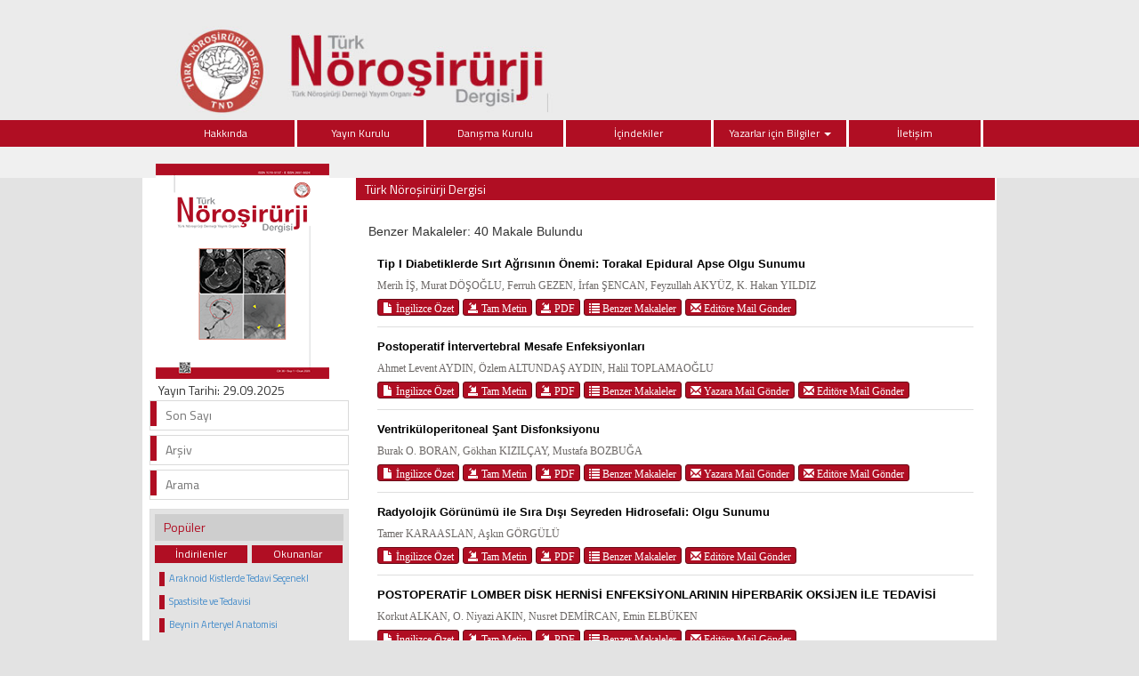

--- FILE ---
content_type: text/html
request_url: https://norosirurji.dergisi.org/similar.php?&id=690
body_size: 8326
content:
<html xmlns="http://www.w3.org/1999/xhtml">
<head>
<meta charset="utf-8">
<meta http-equiv="X-UA-Compatible" content="IE=edge">
<title>Türk Nöroşirürji Dergisi</title>
	
	<link href='https://fonts.googleapis.com/css?family=Titillium+Web:400,600' rel='stylesheet' type='text/css'>
	<link href='http://fonts.googleapis.com/css?family=Coda' rel='stylesheet' type='text/css'>
	<link href='https://fonts.googleapis.com/css?family=Source+Sans+Pro:400,600' rel='stylesheet' type='text/css'>

	<link rel="stylesheet" href="https://norosirurji.dergisi.org/style/bootstrap/css/bootstrap.css">
	<link rel="stylesheet" type="text/css" href="https://norosirurji.dergisi.org/style/css/main.css?v1.1"/>
	<link rel="stylesheet" type="text/css" href="https://norosirurji.dergisi.org/style/owl-carousel/owl.carousel.css"/>
	<link rel="stylesheet" type="text/css" href="https://norosirurji.dergisi.org/style/owl-carousel/owl.theme.edit.css"/>	
	<link rel="stylesheet" type="text/css" href="https://norosirurji.dergisi.org/style/fancybox/source/jquery.fancybox.css"/>
	<link rel="stylesheet" href="//code.jquery.com/ui/1.11.4/themes/smoothness/jquery-ui.css">
	
	<script type="text/javascript" src="https://norosirurji.dergisi.org/style/js/jquery-2.1.4.min.js"></script>
		<script src="//code.jquery.com/ui/1.11.4/jquery-ui.js"></script>

	<script type="text/javascript" src="https://norosirurji.dergisi.org/style/fancybox/source/jquery.fancybox.pack.js"></script>
	<script type="text/javascript" src="https://norosirurji.dergisi.org/style/bootstrap/js/bootstrap.min.js"></script>
	<script type="text/javascript" src="https://norosirurji.dergisi.org/style/owl-carousel/owl.carousel.js"></script>
	<script type="text/javascript" src="https://norosirurji.dergisi.org/style/js/jquery.highlight.js"></script>
	<script type="text/javascript" src="https://norosirurji.dergisi.org/style/js/main.js"></script>

	
</head>	
<body>
<div id="site_header">
	<div class="container" style="height:135px; overflow: visible;">
		<a href="https://norosirurji.dergisi.org/" style="height:130px;  overflow: visible; display:block;">
			<img  src="https://norosirurji.dergisi.org/style/images/header.jpg" class="img-responsive" />
		</a>
	</div>


	<div style="width:100%; display:block; float:left; height:35px; background:#f0f0f0; top: 30px;  position: relative;">

	</div>
	<div id="site_buttons" class="">
	    <div class="container">
				<nav>
			          <ul class="nav nav-justified">
			         <!-- <li><a class="li_last" href="https://norosirurji.dergisi.org/content.php?id=130">Son Sayı</a></li>   -->
			         	<!--<li><a href="index.php">Ana Sayfa</a></li>-->
			          	<li style="" ><a target="_self"  href="static.php?id=1">Hakkında </a> </li><li style="" ><a target="_self"  href="static.php?id=2">Yayın Kurulu </a> </li><li style="" ><a target="_self"  href="static.php?id=3">Danışma Kurulu </a> </li><li style="" ><a target="_self"  href="content.php?id=">İçindekiler </a> </li><li style="" class=" dropdown"><a target="_self" class="dropdown-toggle" data-toggle="dropdown" href="javascript:void(0);">Yazarlar için Bilgiler <span class="caret"></span></a> <ul class="dropdown-menu" role="menu"><li class="li_dropdown"><a target="_self" href="static.php?id=9">Dergi Hakkında</a><li class="li_dropdown"><a target="_self" href="static.php?id=10">Amaç ve Kapsam</a><li class="li_dropdown"><a target="_self" href="static.php?id=11">Genel Bilgiler</a><li class="li_dropdown"><a target="_self" href="static.php?id=12">Açık Erişim Politikası</a><li class="li_dropdown"><a target="_self" href="static.php?id=13">Etik Politikası</a><li class="li_dropdown"><a target="_self" href="static.php?id=14">Telif Hakkı Politikası</a><li class="li_dropdown"><a target="_self" href="static.php?id=15">Makale Gönderme ve Geri Çekme</a><li class="li_dropdown"><a target="_self" href="static.php?id=16">Makale Değerlendirme Süreci</a><li class="li_dropdown"><a target="_self" href="static.php?id=17">Makalenin Hazırlanması</a><li class="li_dropdown"><a target="_self" href="static.php?id=18">Yazarlar İçin Son Kontrol Listesi</a></ul></li><li style="" ><a target="_self"  href="mailto:editor@norosirurji.dergisi.org">İletişim </a> </li>			             
			          </ul>
			    </nav>


	    </div>
    </div>




</div>

<div id="body_alani">







<div id="main_area">
<div class="container">
<div class="row">
<div class="col-md-3">

					
<div id="site_kapak_alani">
	<a href="https://norosirurji.dergisi.org/content.php?id=">
		<img style="width:195px; height:242px; left:7px; top:7px;   position:absolute" src="https://norosirurji.dergisi.org/uploads/cover_images/default.png" />
	</a>
	<p style="position: absolute; top: 238px; left: 10px;">Yayın Tarihi: 29.09.2025</p>
</div>




<div id="sol_menu">
	<a href="https://norosirurji.dergisi.org/content.php?id=130">
		<div></div><span>Son Sayı</span>
	</a>
	<!--a href="https://norosirurji.dergisi.org/submit/aheadofprint.php"><div></div><span>Erken Çevrim İçi Makaleler</span></a-->
	<a href="https://norosirurji.dergisi.org/archive.php">
		<div></div><span>Arşiv</span>
	</a>
	<a href="https://norosirurji.dergisi.org/search.php">
		<div></div><span>Arama</span>
	</a>
	<!--a href="https://norosirurji.dergisi.org/submit"><div></div><span>Online Manuscript Submission</span></a>
			<a href="https://norosirurji.dergisi.org/submit"><div></div><span>Online Manuscript Review</span></a-->
</div>

<div id="sol_menu_most_popular">
	<span>Popüler</span>
	<div style="width:100%; float:left; display:block; height:20px;  ">
		<a href="javascript:void(0)" onClick="sol_menu_degistir('1')" id="sol_menu_most_popular_sol">İndirilenler</a>
		<a href="javascript:void(0)" onClick="sol_menu_degistir('2')" id="sol_menu_most_popular_sag">Okunanlar</a>
	</div>
	<div class="sol_menu_most_popular_icerik" id="sol_menu_most_popular_id">
		<div style="width:100%; float:left;"><span></span><div class="icerik"><a href="abstract.php?id=860">Araknoid Kistlerde Tedavi Seçenekl</a></div></div><div style="width:100%; float:left;"><span></span><div class="icerik"><a href="abstract.php?id=852">Spastisite ve Tedavisi</a></div></div><div style="width:100%; float:left;"><span></span><div class="icerik"><a href="abstract.php?id=798">Beynin Arteryel Anatomisi</a></div></div><div style="width:100%; float:left;"><span></span><div class="icerik"><a href="abstract.php?id=870">İdiopatik Skolyoz</a></div></div><div style="width:100%; float:left;"><span></span><div class="icerik"><a href="abstract.php?id=1095">Hipokampus: Yapısı ve Fonksiyonlar</a></div></div>	</div>
	<div class="sol_menu_most_read_icerik" id="sol_menu_most_read_id" style="display:none">
		<div style="width:100%; float:left;"><span></span><div class="icerik"><a href="abstract.php?id=852">Spastisite ve Tedavisi</a></div></div><div style="width:100%; float:left;"><span></span><div class="icerik"><a href="abstract.php?id=39">Omurilik Yaralanması Olan Hastalar</a></div></div><div style="width:100%; float:left;"><span></span><div class="icerik"><a href="abstract.php?id=846">Çocuk İstismarı</a></div></div><div style="width:100%; float:left;"><span></span><div class="icerik"><a href="abstract.php?id=798">Beynin Arteryel Anatomisi</a></div></div><div style="width:100%; float:left;"><span></span><div class="icerik"><a href="abstract.php?id=1229">Posterior Fossanın Cerrahi Anatomi</a></div></div>	</div>
</div>










</div>
		        <div class="col-md-9">
		        
		        
		        
		        
			
						<div id="icerik-alani">
								<div style="background:#b00e23; height:25px; width:100%;color:white; line-height:25px; padding-left:10px; ">
											Türk Nöroşirürji Dergisi								</div>
								
								<div style=" width:96%; margin-right:2%;  margin-left:2%;  margin-top:20px; font-family:Myriad Pro; font-size:14px;">
									
												<div class="bant_30">
									        		<div style="display:block;  height:30px; line-height:30px; float:left; ">Benzer Makaleler: 40 Makale Bulundu</div> 
									        	</div>		
									        	
									        		<div style="width:100%; padding:10px; line-height:24px;  ">
										        		
										        								
									        								
									        								<a href="abstract.php?lang=en&id=14" class="article_title">
									        									Tip I Diabetiklerde Sırt Ağrısının Önemi: Torakal Epidural Apse Olgu Sunumu														        			</a>
									        								<span class="article_authors">
									        										Merih İŞ, Murat DÖŞOĞLU, Ferruh GEZEN, İrfan ŞENCAN, Feyzullah AKYÜZ, K. Hakan YILDIZ									        								</span>
														        			
														        			<span style="width:100%; display:block; margin-bottom:10px; border-bottom:1px solid #dedede; padding-bottom:10px; ">
														        			
														        				
														        				<!--a class="btn btn-xs btn-success" href="abstract.php?lang=tr&id=14">
														        					<span class="glyphicon glyphicon-file" aria-hidden="true"></span> Özet														        				</a-->
														        				<a class="btn btn-xs btn-success" href="abstract.php?lang=en&id=14">
														        					<span class="glyphicon glyphicon-file" aria-hidden="true"></span> İngilizce Özet														        				</a>
														        				<a class="btn btn-xs btn-success" href="text.php?&id=14">
														        						<span class="glyphicon glyphicon-import" aria-hidden="true"></span> Tam Metin	
														        				</a>
														        				
														        																		        				<a class="btn btn-xs btn-success" href="pdf.php?&id=14">
														        					<span class="glyphicon glyphicon-import" aria-hidden="true"></span> PDF													        				</a>
														        																		        				
														        				
														        				<a class="btn btn-xs btn-success" href="similar.php?&id=14">
														        					<span class="glyphicon glyphicon-list" aria-hidden="true"></span> Benzer Makaleler														        				</a>
														        			
														        																		        				
														        			
														        			
														        				<a class="btn btn-xs btn-success" href="mailto:editor@norosirurji.dergisi.org">
														        					<span class="glyphicon glyphicon-envelope" aria-hidden="true"></span> Editöre Mail Gönder														        				</a>
														        				
														        				
														        			</span>
										        								
									        								
									        								<a href="abstract.php?lang=en&id=19" class="article_title">
									        									Postoperatif İntervertebral Mesafe Enfeksiyonları														        			</a>
									        								<span class="article_authors">
									        										Ahmet Levent AYDIN, Özlem ALTUNDAŞ AYDIN, Halil TOPLAMAOĞLU									        								</span>
														        			
														        			<span style="width:100%; display:block; margin-bottom:10px; border-bottom:1px solid #dedede; padding-bottom:10px; ">
														        			
														        				
														        				<!--a class="btn btn-xs btn-success" href="abstract.php?lang=tr&id=19">
														        					<span class="glyphicon glyphicon-file" aria-hidden="true"></span> Özet														        				</a-->
														        				<a class="btn btn-xs btn-success" href="abstract.php?lang=en&id=19">
														        					<span class="glyphicon glyphicon-file" aria-hidden="true"></span> İngilizce Özet														        				</a>
														        				<a class="btn btn-xs btn-success" href="text.php?&id=19">
														        						<span class="glyphicon glyphicon-import" aria-hidden="true"></span> Tam Metin	
														        				</a>
														        				
														        																		        				<a class="btn btn-xs btn-success" href="pdf.php?&id=19">
														        					<span class="glyphicon glyphicon-import" aria-hidden="true"></span> PDF													        				</a>
														        																		        				
														        				
														        				<a class="btn btn-xs btn-success" href="similar.php?&id=19">
														        					<span class="glyphicon glyphicon-list" aria-hidden="true"></span> Benzer Makaleler														        				</a>
														        			
														        																		        				<a class="btn btn-xs btn-success" href="mailto:ahmetleventa@hotmail.com">
														        					<span class="glyphicon glyphicon-envelope" aria-hidden="true"></span> Yazara Mail Gönder														        				</a>
														        																		        				
														        			
														        			
														        				<a class="btn btn-xs btn-success" href="mailto:editor@norosirurji.dergisi.org">
														        					<span class="glyphicon glyphicon-envelope" aria-hidden="true"></span> Editöre Mail Gönder														        				</a>
														        				
														        				
														        			</span>
										        								
									        								
									        								<a href="abstract.php?lang=en&id=78" class="article_title">
									        									Ventriküloperitoneal Şant Disfonksiyonu														        			</a>
									        								<span class="article_authors">
									        										Burak O. BORAN, Gökhan KIZILÇAY, Mustafa BOZBUĞA									        								</span>
														        			
														        			<span style="width:100%; display:block; margin-bottom:10px; border-bottom:1px solid #dedede; padding-bottom:10px; ">
														        			
														        				
														        				<!--a class="btn btn-xs btn-success" href="abstract.php?lang=tr&id=78">
														        					<span class="glyphicon glyphicon-file" aria-hidden="true"></span> Özet														        				</a-->
														        				<a class="btn btn-xs btn-success" href="abstract.php?lang=en&id=78">
														        					<span class="glyphicon glyphicon-file" aria-hidden="true"></span> İngilizce Özet														        				</a>
														        				<a class="btn btn-xs btn-success" href="text.php?&id=78">
														        						<span class="glyphicon glyphicon-import" aria-hidden="true"></span> Tam Metin	
														        				</a>
														        				
														        																		        				<a class="btn btn-xs btn-success" href="pdf.php?&id=78">
														        					<span class="glyphicon glyphicon-import" aria-hidden="true"></span> PDF													        				</a>
														        																		        				
														        				
														        				<a class="btn btn-xs btn-success" href="similar.php?&id=78">
														        					<span class="glyphicon glyphicon-list" aria-hidden="true"></span> Benzer Makaleler														        				</a>
														        			
														        																		        				<a class="btn btn-xs btn-success" href="mailto:burakoboran@hotmail.com">
														        					<span class="glyphicon glyphicon-envelope" aria-hidden="true"></span> Yazara Mail Gönder														        				</a>
														        																		        				
														        			
														        			
														        				<a class="btn btn-xs btn-success" href="mailto:editor@norosirurji.dergisi.org">
														        					<span class="glyphicon glyphicon-envelope" aria-hidden="true"></span> Editöre Mail Gönder														        				</a>
														        				
														        				
														        			</span>
										        								
									        								
									        								<a href="abstract.php?lang=en&id=85" class="article_title">
									        									Radyolojik Görünümü ile Sıra Dışı Seyreden Hidrosefali: Olgu Sunumu														        			</a>
									        								<span class="article_authors">
									        										Tamer KARAASLAN, Aşkın GÖRGÜLÜ									        								</span>
														        			
														        			<span style="width:100%; display:block; margin-bottom:10px; border-bottom:1px solid #dedede; padding-bottom:10px; ">
														        			
														        				
														        				<!--a class="btn btn-xs btn-success" href="abstract.php?lang=tr&id=85">
														        					<span class="glyphicon glyphicon-file" aria-hidden="true"></span> Özet														        				</a-->
														        				<a class="btn btn-xs btn-success" href="abstract.php?lang=en&id=85">
														        					<span class="glyphicon glyphicon-file" aria-hidden="true"></span> İngilizce Özet														        				</a>
														        				<a class="btn btn-xs btn-success" href="text.php?&id=85">
														        						<span class="glyphicon glyphicon-import" aria-hidden="true"></span> Tam Metin	
														        				</a>
														        				
														        																		        				<a class="btn btn-xs btn-success" href="pdf.php?&id=85">
														        					<span class="glyphicon glyphicon-import" aria-hidden="true"></span> PDF													        				</a>
														        																		        				
														        				
														        				<a class="btn btn-xs btn-success" href="similar.php?&id=85">
														        					<span class="glyphicon glyphicon-list" aria-hidden="true"></span> Benzer Makaleler														        				</a>
														        			
														        																		        				
														        			
														        			
														        				<a class="btn btn-xs btn-success" href="mailto:editor@norosirurji.dergisi.org">
														        					<span class="glyphicon glyphicon-envelope" aria-hidden="true"></span> Editöre Mail Gönder														        				</a>
														        				
														        				
														        			</span>
										        								
									        								
									        								<a href="abstract.php?lang=en&id=199" class="article_title">
									        									POSTOPERATİF LOMBER DİSK HERNİSİ ENFEKSİYONLARININ HİPERBARİK OKSİJEN İLE TEDAVİSİ														        			</a>
									        								<span class="article_authors">
									        										Korkut ALKAN, O. Niyazi AKIN, Nusret DEMİRCAN, Emin ELBÜKEN									        								</span>
														        			
														        			<span style="width:100%; display:block; margin-bottom:10px; border-bottom:1px solid #dedede; padding-bottom:10px; ">
														        			
														        				
														        				<!--a class="btn btn-xs btn-success" href="abstract.php?lang=tr&id=199">
														        					<span class="glyphicon glyphicon-file" aria-hidden="true"></span> Özet														        				</a-->
														        				<a class="btn btn-xs btn-success" href="abstract.php?lang=en&id=199">
														        					<span class="glyphicon glyphicon-file" aria-hidden="true"></span> İngilizce Özet														        				</a>
														        				<a class="btn btn-xs btn-success" href="text.php?&id=199">
														        						<span class="glyphicon glyphicon-import" aria-hidden="true"></span> Tam Metin	
														        				</a>
														        				
														        																		        				<a class="btn btn-xs btn-success" href="pdf.php?&id=199">
														        					<span class="glyphicon glyphicon-import" aria-hidden="true"></span> PDF													        				</a>
														        																		        				
														        				
														        				<a class="btn btn-xs btn-success" href="similar.php?&id=199">
														        					<span class="glyphicon glyphicon-list" aria-hidden="true"></span> Benzer Makaleler														        				</a>
														        			
														        																		        				
														        			
														        			
														        				<a class="btn btn-xs btn-success" href="mailto:editor@norosirurji.dergisi.org">
														        					<span class="glyphicon glyphicon-envelope" aria-hidden="true"></span> Editöre Mail Gönder														        				</a>
														        				
														        				
														        			</span>
										        								
									        								
									        								<a href="abstract.php?lang=en&id=228" class="article_title">
									        									KRANİYAI KEMİK DEFEKTLERİNİN ONARIMINDA AKRİLİK, OTOLOG VE HOMOLOG KEMİK GREFTLERİN KULLANIMI														        			</a>
									        								<span class="article_authors">
									        										Necdet ERGİN, Hakan Hadi KADIOĞLU									        								</span>
														        			
														        			<span style="width:100%; display:block; margin-bottom:10px; border-bottom:1px solid #dedede; padding-bottom:10px; ">
														        			
														        				
														        				<!--a class="btn btn-xs btn-success" href="abstract.php?lang=tr&id=228">
														        					<span class="glyphicon glyphicon-file" aria-hidden="true"></span> Özet														        				</a-->
														        				<a class="btn btn-xs btn-success" href="abstract.php?lang=en&id=228">
														        					<span class="glyphicon glyphicon-file" aria-hidden="true"></span> İngilizce Özet														        				</a>
														        				<a class="btn btn-xs btn-success" href="text.php?&id=228">
														        						<span class="glyphicon glyphicon-import" aria-hidden="true"></span> Tam Metin	
														        				</a>
														        				
														        																		        				<a class="btn btn-xs btn-success" href="pdf.php?&id=228">
														        					<span class="glyphicon glyphicon-import" aria-hidden="true"></span> PDF													        				</a>
														        																		        				
														        				
														        				<a class="btn btn-xs btn-success" href="similar.php?&id=228">
														        					<span class="glyphicon glyphicon-list" aria-hidden="true"></span> Benzer Makaleler														        				</a>
														        			
														        																		        				
														        			
														        			
														        				<a class="btn btn-xs btn-success" href="mailto:editor@norosirurji.dergisi.org">
														        					<span class="glyphicon glyphicon-envelope" aria-hidden="true"></span> Editöre Mail Gönder														        				</a>
														        				
														        				
														        			</span>
										        								
									        								
									        								<a href="abstract.php?lang=en&id=229" class="article_title">
									        									ANTERİOR SERVİKAL FÜZYONDA KALVARİAL KEMİK GREFT KULLANILMASI OLGU SUNUMU														        			</a>
									        								<span class="article_authors">
									        										M. Akif BAYAR, Cevdet GÖKÇEK, İsmet IŞIK, Yavuz ERDEM, Şahin TANRIKULU, Zeki BUHARALI									        								</span>
														        			
														        			<span style="width:100%; display:block; margin-bottom:10px; border-bottom:1px solid #dedede; padding-bottom:10px; ">
														        			
														        				
														        				<!--a class="btn btn-xs btn-success" href="abstract.php?lang=tr&id=229">
														        					<span class="glyphicon glyphicon-file" aria-hidden="true"></span> Özet														        				</a-->
														        				<a class="btn btn-xs btn-success" href="abstract.php?lang=en&id=229">
														        					<span class="glyphicon glyphicon-file" aria-hidden="true"></span> İngilizce Özet														        				</a>
														        				<a class="btn btn-xs btn-success" href="text.php?&id=229">
														        						<span class="glyphicon glyphicon-import" aria-hidden="true"></span> Tam Metin	
														        				</a>
														        				
														        																		        				<a class="btn btn-xs btn-success" href="pdf.php?&id=229">
														        					<span class="glyphicon glyphicon-import" aria-hidden="true"></span> PDF													        				</a>
														        																		        				
														        				
														        				<a class="btn btn-xs btn-success" href="similar.php?&id=229">
														        					<span class="glyphicon glyphicon-list" aria-hidden="true"></span> Benzer Makaleler														        				</a>
														        			
														        																		        				
														        			
														        			
														        				<a class="btn btn-xs btn-success" href="mailto:editor@norosirurji.dergisi.org">
														        					<span class="glyphicon glyphicon-envelope" aria-hidden="true"></span> Editöre Mail Gönder														        				</a>
														        				
														        				
														        			</span>
										        								
									        								
									        								<a href="abstract.php?lang=en&id=270" class="article_title">
									        									VENTRİKÜLOPERİTONEAL ŞANT SONRASI GEÇ DÖNEMDE ÇOKLU İNTRASEREBRAL HEMATOM														        			</a>
									        								<span class="article_authors">
									        										Murad BAVBEK, Murat GÖKSEL									        								</span>
														        			
														        			<span style="width:100%; display:block; margin-bottom:10px; border-bottom:1px solid #dedede; padding-bottom:10px; ">
														        			
														        				
														        				<!--a class="btn btn-xs btn-success" href="abstract.php?lang=tr&id=270">
														        					<span class="glyphicon glyphicon-file" aria-hidden="true"></span> Özet														        				</a-->
														        				<a class="btn btn-xs btn-success" href="abstract.php?lang=en&id=270">
														        					<span class="glyphicon glyphicon-file" aria-hidden="true"></span> İngilizce Özet														        				</a>
														        				<a class="btn btn-xs btn-success" href="text.php?&id=270">
														        						<span class="glyphicon glyphicon-import" aria-hidden="true"></span> Tam Metin	
														        				</a>
														        				
														        																		        				<a class="btn btn-xs btn-success" href="pdf.php?&id=270">
														        					<span class="glyphicon glyphicon-import" aria-hidden="true"></span> PDF													        				</a>
														        																		        				
														        				
														        				<a class="btn btn-xs btn-success" href="similar.php?&id=270">
														        					<span class="glyphicon glyphicon-list" aria-hidden="true"></span> Benzer Makaleler														        				</a>
														        			
														        																		        				
														        			
														        			
														        				<a class="btn btn-xs btn-success" href="mailto:editor@norosirurji.dergisi.org">
														        					<span class="glyphicon glyphicon-envelope" aria-hidden="true"></span> Editöre Mail Gönder														        				</a>
														        				
														        				
														        			</span>
										        								
									        								
									        								<a href="abstract.php?lang=en&id=284" class="article_title">
									        									LOMBER DİSK CERRAHİSİNİN NADİR BİR KOMPLİKASYONU: PSÖDOMENİNGOSEL														        			</a>
									        								<span class="article_authors">
									        										Ali İhsan ÖKTEN, Rüçhan ERGÜN, Gökhan AKDEMİR									        								</span>
														        			
														        			<span style="width:100%; display:block; margin-bottom:10px; border-bottom:1px solid #dedede; padding-bottom:10px; ">
														        			
														        				
														        				<!--a class="btn btn-xs btn-success" href="abstract.php?lang=tr&id=284">
														        					<span class="glyphicon glyphicon-file" aria-hidden="true"></span> Özet														        				</a-->
														        				<a class="btn btn-xs btn-success" href="abstract.php?lang=en&id=284">
														        					<span class="glyphicon glyphicon-file" aria-hidden="true"></span> İngilizce Özet														        				</a>
														        				<a class="btn btn-xs btn-success" href="text.php?&id=284">
														        						<span class="glyphicon glyphicon-import" aria-hidden="true"></span> Tam Metin	
														        				</a>
														        				
														        																		        				<a class="btn btn-xs btn-success" href="pdf.php?&id=284">
														        					<span class="glyphicon glyphicon-import" aria-hidden="true"></span> PDF													        				</a>
														        																		        				
														        				
														        				<a class="btn btn-xs btn-success" href="similar.php?&id=284">
														        					<span class="glyphicon glyphicon-list" aria-hidden="true"></span> Benzer Makaleler														        				</a>
														        			
														        																		        				
														        			
														        			
														        				<a class="btn btn-xs btn-success" href="mailto:editor@norosirurji.dergisi.org">
														        					<span class="glyphicon glyphicon-envelope" aria-hidden="true"></span> Editöre Mail Gönder														        				</a>
														        				
														        				
														        			</span>
										        								
									        								
									        								<a href="abstract.php?lang=en&id=333" class="article_title">
									        									SEREBRAL ANJİYOGRAFİDE KOMPLİKASYON ORANLARI														        			</a>
									        								<span class="article_authors">
									        										Göksel BAKAÇ, Betül YALÇINER, Dursun KIRBAŞ, Sevim BAYBAŞ									        								</span>
														        			
														        			<span style="width:100%; display:block; margin-bottom:10px; border-bottom:1px solid #dedede; padding-bottom:10px; ">
														        			
														        				
														        				<!--a class="btn btn-xs btn-success" href="abstract.php?lang=tr&id=333">
														        					<span class="glyphicon glyphicon-file" aria-hidden="true"></span> Özet														        				</a-->
														        				<a class="btn btn-xs btn-success" href="abstract.php?lang=en&id=333">
														        					<span class="glyphicon glyphicon-file" aria-hidden="true"></span> İngilizce Özet														        				</a>
														        				<a class="btn btn-xs btn-success" href="text.php?&id=333">
														        						<span class="glyphicon glyphicon-import" aria-hidden="true"></span> Tam Metin	
														        				</a>
														        				
														        																		        				<a class="btn btn-xs btn-success" href="pdf.php?&id=333">
														        					<span class="glyphicon glyphicon-import" aria-hidden="true"></span> PDF													        				</a>
														        																		        				
														        				
														        				<a class="btn btn-xs btn-success" href="similar.php?&id=333">
														        					<span class="glyphicon glyphicon-list" aria-hidden="true"></span> Benzer Makaleler														        				</a>
														        			
														        																		        				
														        			
														        			
														        				<a class="btn btn-xs btn-success" href="mailto:editor@norosirurji.dergisi.org">
														        					<span class="glyphicon glyphicon-envelope" aria-hidden="true"></span> Editöre Mail Gönder														        				</a>
														        				
														        				
														        			</span>
										        								
									        								
									        								<a href="abstract.php?lang=en&id=363" class="article_title">
									        									TRANSSFENOİDAL CERRAHİ'NİN ÖNEMLİ BİR KOMPLİKASYONU; RİNORE														        			</a>
									        								<span class="article_authors">
									        										Kağan TUN, Ağahan ÜNLÜ, GÖKALP SİLAV, Gülşah BADEMCİ, Ertekin ARASIL									        								</span>
														        			
														        			<span style="width:100%; display:block; margin-bottom:10px; border-bottom:1px solid #dedede; padding-bottom:10px; ">
														        			
														        				
														        				<!--a class="btn btn-xs btn-success" href="abstract.php?lang=tr&id=363">
														        					<span class="glyphicon glyphicon-file" aria-hidden="true"></span> Özet														        				</a-->
														        				<a class="btn btn-xs btn-success" href="abstract.php?lang=en&id=363">
														        					<span class="glyphicon glyphicon-file" aria-hidden="true"></span> İngilizce Özet														        				</a>
														        				<a class="btn btn-xs btn-success" href="text.php?&id=363">
														        						<span class="glyphicon glyphicon-import" aria-hidden="true"></span> Tam Metin	
														        				</a>
														        				
														        																		        				<a class="btn btn-xs btn-success" href="pdf.php?&id=363">
														        					<span class="glyphicon glyphicon-import" aria-hidden="true"></span> PDF													        				</a>
														        																		        				
														        				
														        				<a class="btn btn-xs btn-success" href="similar.php?&id=363">
														        					<span class="glyphicon glyphicon-list" aria-hidden="true"></span> Benzer Makaleler														        				</a>
														        			
														        																		        				
														        			
														        			
														        				<a class="btn btn-xs btn-success" href="mailto:editor@norosirurji.dergisi.org">
														        					<span class="glyphicon glyphicon-envelope" aria-hidden="true"></span> Editöre Mail Gönder														        				</a>
														        				
														        				
														        			</span>
										        								
									        								
									        								<a href="abstract.php?lang=en&id=422" class="article_title">
									        									NÖROŞİRÜRJİDE MALPRAKTİS														        			</a>
									        								<span class="article_authors">
									        										Ahmet ÇOLAK									        								</span>
														        			
														        			<span style="width:100%; display:block; margin-bottom:10px; border-bottom:1px solid #dedede; padding-bottom:10px; ">
														        			
														        				
														        				<!--a class="btn btn-xs btn-success" href="abstract.php?lang=tr&id=422">
														        					<span class="glyphicon glyphicon-file" aria-hidden="true"></span> Özet														        				</a-->
														        				<a class="btn btn-xs btn-success" href="abstract.php?lang=en&id=422">
														        					<span class="glyphicon glyphicon-file" aria-hidden="true"></span> İngilizce Özet														        				</a>
														        				<a class="btn btn-xs btn-success" href="text.php?&id=422">
														        						<span class="glyphicon glyphicon-import" aria-hidden="true"></span> Tam Metin	
														        				</a>
														        				
														        																		        				<a class="btn btn-xs btn-success" href="pdf.php?&id=422">
														        					<span class="glyphicon glyphicon-import" aria-hidden="true"></span> PDF													        				</a>
														        																		        				
														        				
														        				<a class="btn btn-xs btn-success" href="similar.php?&id=422">
														        					<span class="glyphicon glyphicon-list" aria-hidden="true"></span> Benzer Makaleler														        				</a>
														        			
														        																		        				
														        			
														        			
														        				<a class="btn btn-xs btn-success" href="mailto:editor@norosirurji.dergisi.org">
														        					<span class="glyphicon glyphicon-envelope" aria-hidden="true"></span> Editöre Mail Gönder														        				</a>
														        				
														        				
														        			</span>
										        								
									        								
									        								<a href="abstract.php?lang=en&id=443" class="article_title">
									        									BİLATERAL PARKİNSON TREMORUNUN BİLATERAL KÜÇÜK TALAMOTOMİ İLE TEDAVİSİ														        			</a>
									        								<span class="article_authors">
									        										Cevdet YAVUZ, Haşmet A. HANAĞASI, Hüseyin A. ŞAHİN, Murat EMRE, Orhan BARLAS									        								</span>
														        			
														        			<span style="width:100%; display:block; margin-bottom:10px; border-bottom:1px solid #dedede; padding-bottom:10px; ">
														        			
														        				
														        				<!--a class="btn btn-xs btn-success" href="abstract.php?lang=tr&id=443">
														        					<span class="glyphicon glyphicon-file" aria-hidden="true"></span> Özet														        				</a-->
														        				<a class="btn btn-xs btn-success" href="abstract.php?lang=en&id=443">
														        					<span class="glyphicon glyphicon-file" aria-hidden="true"></span> İngilizce Özet														        				</a>
														        				<a class="btn btn-xs btn-success" href="text.php?&id=443">
														        						<span class="glyphicon glyphicon-import" aria-hidden="true"></span> Tam Metin	
														        				</a>
														        				
														        																		        				<a class="btn btn-xs btn-success" href="pdf.php?&id=443">
														        					<span class="glyphicon glyphicon-import" aria-hidden="true"></span> PDF													        				</a>
														        																		        				
														        				
														        				<a class="btn btn-xs btn-success" href="similar.php?&id=443">
														        					<span class="glyphicon glyphicon-list" aria-hidden="true"></span> Benzer Makaleler														        				</a>
														        			
														        																		        				
														        			
														        			
														        				<a class="btn btn-xs btn-success" href="mailto:editor@norosirurji.dergisi.org">
														        					<span class="glyphicon glyphicon-envelope" aria-hidden="true"></span> Editöre Mail Gönder														        				</a>
														        				
														        				
														        			</span>
										        								
									        								
									        								<a href="abstract.php?lang=en&id=447" class="article_title">
									        									SPİNAL TÜMÖR CERRAHİSİNDEN SONRA GELİŞEN ÜÇ KOMPARTMANLI PSÖDOMENİNGOSEL: OLGU SUNUMU														        			</a>
									        								<span class="article_authors">
									        										Ali İhsan ÖKTEN, Yurdal GEZERCAN, Rüçhan ERGÜN									        								</span>
														        			
														        			<span style="width:100%; display:block; margin-bottom:10px; border-bottom:1px solid #dedede; padding-bottom:10px; ">
														        			
														        				
														        				<!--a class="btn btn-xs btn-success" href="abstract.php?lang=tr&id=447">
														        					<span class="glyphicon glyphicon-file" aria-hidden="true"></span> Özet														        				</a-->
														        				<a class="btn btn-xs btn-success" href="abstract.php?lang=en&id=447">
														        					<span class="glyphicon glyphicon-file" aria-hidden="true"></span> İngilizce Özet														        				</a>
														        				<a class="btn btn-xs btn-success" href="text.php?&id=447">
														        						<span class="glyphicon glyphicon-import" aria-hidden="true"></span> Tam Metin	
														        				</a>
														        				
														        																		        				<a class="btn btn-xs btn-success" href="pdf.php?&id=447">
														        					<span class="glyphicon glyphicon-import" aria-hidden="true"></span> PDF													        				</a>
														        																		        				
														        				
														        				<a class="btn btn-xs btn-success" href="similar.php?&id=447">
														        					<span class="glyphicon glyphicon-list" aria-hidden="true"></span> Benzer Makaleler														        				</a>
														        			
														        																		        				
														        			
														        			
														        				<a class="btn btn-xs btn-success" href="mailto:editor@norosirurji.dergisi.org">
														        					<span class="glyphicon glyphicon-envelope" aria-hidden="true"></span> Editöre Mail Gönder														        				</a>
														        				
														        				
														        			</span>
										        								
									        								
									        								<a href="abstract.php?lang=en&id=490" class="article_title">
									        									ANEVRİZMA CERRAHİSİ SONRASINDA ANJİYOGRAFİNİN ÖNEMİ														        			</a>
									        								<span class="article_authors">
									        										M. Akif BAYAR, Yavuz ERDEM, Hakki DEĞER, Cevdet GÖKÇEK, Uğur YAŞITLI, Ayhan TEKİNER									        								</span>
														        			
														        			<span style="width:100%; display:block; margin-bottom:10px; border-bottom:1px solid #dedede; padding-bottom:10px; ">
														        			
														        				
														        				<!--a class="btn btn-xs btn-success" href="abstract.php?lang=tr&id=490">
														        					<span class="glyphicon glyphicon-file" aria-hidden="true"></span> Özet														        				</a-->
														        				<a class="btn btn-xs btn-success" href="abstract.php?lang=en&id=490">
														        					<span class="glyphicon glyphicon-file" aria-hidden="true"></span> İngilizce Özet														        				</a>
														        				<a class="btn btn-xs btn-success" href="text.php?&id=490">
														        						<span class="glyphicon glyphicon-import" aria-hidden="true"></span> Tam Metin	
														        				</a>
														        				
														        																		        				<a class="btn btn-xs btn-success" href="pdf.php?&id=490">
														        					<span class="glyphicon glyphicon-import" aria-hidden="true"></span> PDF													        				</a>
														        																		        				
														        				
														        				<a class="btn btn-xs btn-success" href="similar.php?&id=490">
														        					<span class="glyphicon glyphicon-list" aria-hidden="true"></span> Benzer Makaleler														        				</a>
														        			
														        																		        				
														        			
														        			
														        				<a class="btn btn-xs btn-success" href="mailto:editor@norosirurji.dergisi.org">
														        					<span class="glyphicon glyphicon-envelope" aria-hidden="true"></span> Editöre Mail Gönder														        				</a>
														        				
														        				
														        			</span>
										        								
									        								
									        								<a href="abstract.php?lang=en&id=603" class="article_title">
									        									Koil Sonrası Granülomatöz Reaksiyon Gelişimi: Olgu Sunumu														        			</a>
									        								<span class="article_authors">
									        										Vaner KÖKSAL, Ahmet MENKÜ, Halil DÖNMEZ, Ali KURTSOY, İ. Suat ÖKTEM									        								</span>
														        			
														        			<span style="width:100%; display:block; margin-bottom:10px; border-bottom:1px solid #dedede; padding-bottom:10px; ">
														        			
														        				
														        				<!--a class="btn btn-xs btn-success" href="abstract.php?lang=tr&id=603">
														        					<span class="glyphicon glyphicon-file" aria-hidden="true"></span> Özet														        				</a-->
														        				<a class="btn btn-xs btn-success" href="abstract.php?lang=en&id=603">
														        					<span class="glyphicon glyphicon-file" aria-hidden="true"></span> İngilizce Özet														        				</a>
														        				<a class="btn btn-xs btn-success" href="text.php?&id=603">
														        						<span class="glyphicon glyphicon-import" aria-hidden="true"></span> Tam Metin	
														        				</a>
														        				
														        																		        				<a class="btn btn-xs btn-success" href="pdf.php?&id=603">
														        					<span class="glyphicon glyphicon-import" aria-hidden="true"></span> PDF													        				</a>
														        																		        				
														        				
														        				<a class="btn btn-xs btn-success" href="similar.php?&id=603">
														        					<span class="glyphicon glyphicon-list" aria-hidden="true"></span> Benzer Makaleler														        				</a>
														        			
														        																		        				<a class="btn btn-xs btn-success" href="mailto:vanerkoksal@hotmail.com">
														        					<span class="glyphicon glyphicon-envelope" aria-hidden="true"></span> Yazara Mail Gönder														        				</a>
														        																		        				
														        			
														        			
														        				<a class="btn btn-xs btn-success" href="mailto:editor@norosirurji.dergisi.org">
														        					<span class="glyphicon glyphicon-envelope" aria-hidden="true"></span> Editöre Mail Gönder														        				</a>
														        				
														        				
														        			</span>
										        								
									        								
									        								<a href="abstract.php?lang=en&id=625" class="article_title">
									        									Uzun Segment Posterior Spinal Enstrumentasyon Uygulanan Hastada Gelişen Nadir Bir Komplikasyon: Parsiyel Görme Kaybı ve Diplopi														        			</a>
									        								<span class="article_authors">
									        										Ergün DAĞLIOĞLU, Ali DALGIÇ, Ali Erdem YILDIRIM, Eyüp HORASANLI, Hatice Gül HATİPOĞLU, A. Deniz BELEN									        								</span>
														        			
														        			<span style="width:100%; display:block; margin-bottom:10px; border-bottom:1px solid #dedede; padding-bottom:10px; ">
														        			
														        				
														        				<!--a class="btn btn-xs btn-success" href="abstract.php?lang=tr&id=625">
														        					<span class="glyphicon glyphicon-file" aria-hidden="true"></span> Özet														        				</a-->
														        				<a class="btn btn-xs btn-success" href="abstract.php?lang=en&id=625">
														        					<span class="glyphicon glyphicon-file" aria-hidden="true"></span> İngilizce Özet														        				</a>
														        				<a class="btn btn-xs btn-success" href="text.php?&id=625">
														        						<span class="glyphicon glyphicon-import" aria-hidden="true"></span> Tam Metin	
														        				</a>
														        				
														        																		        				<a class="btn btn-xs btn-success" href="pdf.php?&id=625">
														        					<span class="glyphicon glyphicon-import" aria-hidden="true"></span> PDF													        				</a>
														        																		        				
														        				
														        				<a class="btn btn-xs btn-success" href="similar.php?&id=625">
														        					<span class="glyphicon glyphicon-list" aria-hidden="true"></span> Benzer Makaleler														        				</a>
														        			
														        																		        				<a class="btn btn-xs btn-success" href="mailto:edaglioglu@gmail.com">
														        					<span class="glyphicon glyphicon-envelope" aria-hidden="true"></span> Yazara Mail Gönder														        				</a>
														        																		        				
														        			
														        			
														        				<a class="btn btn-xs btn-success" href="mailto:editor@norosirurji.dergisi.org">
														        					<span class="glyphicon glyphicon-envelope" aria-hidden="true"></span> Editöre Mail Gönder														        				</a>
														        				
														        				
														        			</span>
										        								
									        								
									        								<a href="abstract.php?lang=en&id=690" class="article_title">
									        									Spinal Epidural Ampiyeme Benzeyen Spinal Epidural Reaktif Reaksiyon: Olgu Sunumu ve Literatür İncelemesi														        			</a>
									        								<span class="article_authors">
									        										Gökalp KARAARSLAN, Yavuz AKALIN, Orhan AKINCI									        								</span>
														        			
														        			<span style="width:100%; display:block; margin-bottom:10px; border-bottom:1px solid #dedede; padding-bottom:10px; ">
														        			
														        				
														        				<!--a class="btn btn-xs btn-success" href="abstract.php?lang=tr&id=690">
														        					<span class="glyphicon glyphicon-file" aria-hidden="true"></span> Özet														        				</a-->
														        				<a class="btn btn-xs btn-success" href="abstract.php?lang=en&id=690">
														        					<span class="glyphicon glyphicon-file" aria-hidden="true"></span> İngilizce Özet														        				</a>
														        				<a class="btn btn-xs btn-success" href="text.php?&id=690">
														        						<span class="glyphicon glyphicon-import" aria-hidden="true"></span> Tam Metin	
														        				</a>
														        				
														        																		        				<a class="btn btn-xs btn-success" href="pdf.php?&id=690">
														        					<span class="glyphicon glyphicon-import" aria-hidden="true"></span> PDF													        				</a>
														        																		        				
														        				
														        				<a class="btn btn-xs btn-success" href="similar.php?&id=690">
														        					<span class="glyphicon glyphicon-list" aria-hidden="true"></span> Benzer Makaleler														        				</a>
														        			
														        																		        				<a class="btn btn-xs btn-success" href="mailto:gkaraarslan@hotmail.com">
														        					<span class="glyphicon glyphicon-envelope" aria-hidden="true"></span> Yazara Mail Gönder														        				</a>
														        																		        				
														        			
														        			
														        				<a class="btn btn-xs btn-success" href="mailto:editor@norosirurji.dergisi.org">
														        					<span class="glyphicon glyphicon-envelope" aria-hidden="true"></span> Editöre Mail Gönder														        				</a>
														        				
														        				
														        			</span>
										        								
									        								
									        								<a href="abstract.php?lang=en&id=738" class="article_title">
									        									Lomber Disk Cerrahisini Takiben Ortaya Çıkan Semptomatik Pnömosefali: Olgu Sunumu														        			</a>
									        								<span class="article_authors">
									        										Bora GÜRER, Hayri KERTMEN, Erdal Reşit YILMAZ, Habibullah DOLGUN, Zeki ŞEKERCİ									        								</span>
														        			
														        			<span style="width:100%; display:block; margin-bottom:10px; border-bottom:1px solid #dedede; padding-bottom:10px; ">
														        			
														        				
														        				<!--a class="btn btn-xs btn-success" href="abstract.php?lang=tr&id=738">
														        					<span class="glyphicon glyphicon-file" aria-hidden="true"></span> Özet														        				</a-->
														        				<a class="btn btn-xs btn-success" href="abstract.php?lang=en&id=738">
														        					<span class="glyphicon glyphicon-file" aria-hidden="true"></span> İngilizce Özet														        				</a>
														        				<a class="btn btn-xs btn-success" href="text.php?&id=738">
														        						<span class="glyphicon glyphicon-import" aria-hidden="true"></span> Tam Metin	
														        				</a>
														        				
														        																		        				<a class="btn btn-xs btn-success" href="pdf.php?&id=738">
														        					<span class="glyphicon glyphicon-import" aria-hidden="true"></span> PDF													        				</a>
														        																		        				
														        				
														        				<a class="btn btn-xs btn-success" href="similar.php?&id=738">
														        					<span class="glyphicon glyphicon-list" aria-hidden="true"></span> Benzer Makaleler														        				</a>
														        			
														        																		        				<a class="btn btn-xs btn-success" href="mailto:hayri_kertmen@yahoo.com">
														        					<span class="glyphicon glyphicon-envelope" aria-hidden="true"></span> Yazara Mail Gönder														        				</a>
														        																		        				
														        			
														        			
														        				<a class="btn btn-xs btn-success" href="mailto:editor@norosirurji.dergisi.org">
														        					<span class="glyphicon glyphicon-envelope" aria-hidden="true"></span> Editöre Mail Gönder														        				</a>
														        				
														        				
														        			</span>
										        								
									        								
									        								<a href="abstract.php?lang=en&id=820" class="article_title">
									        									Kronik Subdural Hematom Tedavisi Sonrası Gelişen Uzak Serebellar Hematom: Bir Olgu Sunumu														        			</a>
									        								<span class="article_authors">
									        										Nuriye Güzin ÖZDEMİR, Tahsin SAYGI, Ersal KARAKAŞ, Kaya KILIÇ									        								</span>
														        			
														        			<span style="width:100%; display:block; margin-bottom:10px; border-bottom:1px solid #dedede; padding-bottom:10px; ">
														        			
														        				
														        				<!--a class="btn btn-xs btn-success" href="abstract.php?lang=tr&id=820">
														        					<span class="glyphicon glyphicon-file" aria-hidden="true"></span> Özet														        				</a-->
														        				<a class="btn btn-xs btn-success" href="abstract.php?lang=en&id=820">
														        					<span class="glyphicon glyphicon-file" aria-hidden="true"></span> İngilizce Özet														        				</a>
														        				<a class="btn btn-xs btn-success" href="text.php?&id=820">
														        						<span class="glyphicon glyphicon-import" aria-hidden="true"></span> Tam Metin	
														        				</a>
														        				
														        																		        				<a class="btn btn-xs btn-success" href="pdf.php?&id=820">
														        					<span class="glyphicon glyphicon-import" aria-hidden="true"></span> PDF													        				</a>
														        																		        				
														        				
														        				<a class="btn btn-xs btn-success" href="similar.php?&id=820">
														        					<span class="glyphicon glyphicon-list" aria-hidden="true"></span> Benzer Makaleler														        				</a>
														        			
														        																		        				<a class="btn btn-xs btn-success" href="mailto:guzozdemir@yahoo.com">
														        					<span class="glyphicon glyphicon-envelope" aria-hidden="true"></span> Yazara Mail Gönder														        				</a>
														        																		        				
														        			
														        			
														        				<a class="btn btn-xs btn-success" href="mailto:editor@norosirurji.dergisi.org">
														        					<span class="glyphicon glyphicon-envelope" aria-hidden="true"></span> Editöre Mail Gönder														        				</a>
														        				
														        				
														        			</span>
										        								
									        								
									        								<a href="abstract.php?lang=en&id=877" class="article_title">
									        									Komplikasyonlara Genel Bakış														        			</a>
									        								<span class="article_authors">
									        										Celal Özbek ÇAKIR, Süleyman ÇAYLI									        								</span>
														        			
														        			<span style="width:100%; display:block; margin-bottom:10px; border-bottom:1px solid #dedede; padding-bottom:10px; ">
														        			
														        				
														        				<!--a class="btn btn-xs btn-success" href="abstract.php?lang=tr&id=877">
														        					<span class="glyphicon glyphicon-file" aria-hidden="true"></span> Özet														        				</a-->
														        				<a class="btn btn-xs btn-success" href="abstract.php?lang=en&id=877">
														        					<span class="glyphicon glyphicon-file" aria-hidden="true"></span> İngilizce Özet														        				</a>
														        				<a class="btn btn-xs btn-success" href="text.php?&id=877">
														        						<span class="glyphicon glyphicon-import" aria-hidden="true"></span> Tam Metin	
														        				</a>
														        				
														        																		        				<a class="btn btn-xs btn-success" href="pdf.php?&id=877">
														        					<span class="glyphicon glyphicon-import" aria-hidden="true"></span> PDF													        				</a>
														        																		        				
														        				
														        				<a class="btn btn-xs btn-success" href="similar.php?&id=877">
														        					<span class="glyphicon glyphicon-list" aria-hidden="true"></span> Benzer Makaleler														        				</a>
														        			
														        																		        				<a class="btn btn-xs btn-success" href="mailto:srcayli@gmail.com">
														        					<span class="glyphicon glyphicon-envelope" aria-hidden="true"></span> Yazara Mail Gönder														        				</a>
														        																		        				
														        			
														        			
														        				<a class="btn btn-xs btn-success" href="mailto:editor@norosirurji.dergisi.org">
														        					<span class="glyphicon glyphicon-envelope" aria-hidden="true"></span> Editöre Mail Gönder														        				</a>
														        				
														        				
														        			</span>
										        								
									        								
									        								<a href="abstract.php?lang=en&id=1134" class="article_title">
									        									Hidrosefali Tanısı ile Ventriküloperitoneal Şant Takılan 47 Olguda Şanta Bağlı Gelişen Komplikasyonların Değerlendirilmesi														        			</a>
									        								<span class="article_authors">
									        										Ahmet EROĞLU, Metehan ESEOĞLU, Ekrem YALÇIN, Cem ATABEY									        								</span>
														        			
														        			<span style="width:100%; display:block; margin-bottom:10px; border-bottom:1px solid #dedede; padding-bottom:10px; ">
														        			
														        				
														        				<!--a class="btn btn-xs btn-success" href="abstract.php?lang=tr&id=1134">
														        					<span class="glyphicon glyphicon-file" aria-hidden="true"></span> Özet														        				</a-->
														        				<a class="btn btn-xs btn-success" href="abstract.php?lang=en&id=1134">
														        					<span class="glyphicon glyphicon-file" aria-hidden="true"></span> İngilizce Özet														        				</a>
														        				<a class="btn btn-xs btn-success" href="text.php?&id=1134">
														        						<span class="glyphicon glyphicon-import" aria-hidden="true"></span> Tam Metin	
														        				</a>
														        				
														        																		        				<a class="btn btn-xs btn-success" href="pdf.php?&id=1134">
														        					<span class="glyphicon glyphicon-import" aria-hidden="true"></span> PDF													        				</a>
														        																		        				
														        				
														        				<a class="btn btn-xs btn-success" href="similar.php?&id=1134">
														        					<span class="glyphicon glyphicon-list" aria-hidden="true"></span> Benzer Makaleler														        				</a>
														        			
														        																		        				<a class="btn btn-xs btn-success" href="mailto:drahmeteroglu@gmail.com">
														        					<span class="glyphicon glyphicon-envelope" aria-hidden="true"></span> Yazara Mail Gönder														        				</a>
														        																		        				
														        			
														        			
														        				<a class="btn btn-xs btn-success" href="mailto:editor@norosirurji.dergisi.org">
														        					<span class="glyphicon glyphicon-envelope" aria-hidden="true"></span> Editöre Mail Gönder														        				</a>
														        				
														        				
														        			</span>
										        								
									        								
									        								<a href="abstract.php?lang=en&id=1135" class="article_title">
									        									Tıp Hukukunda Olgularla Malpraktis-Komplikasyon Ayrımı: Tıp Fakültesi ve Hukuk Fakültesi Son Sınıf Öğrencilerinin Konuya Bakış Açısı, Sorunlar ve Çözüm Önerileri														        			</a>
									        								<span class="article_authors">
									        										Mustafa ARIKAN, Erdal KALKAN, Fatih ERDİ, Mehmet DENİZ, Emir İZCİ									        								</span>
														        			
														        			<span style="width:100%; display:block; margin-bottom:10px; border-bottom:1px solid #dedede; padding-bottom:10px; ">
														        			
														        				
														        				<!--a class="btn btn-xs btn-success" href="abstract.php?lang=tr&id=1135">
														        					<span class="glyphicon glyphicon-file" aria-hidden="true"></span> Özet														        				</a-->
														        				<a class="btn btn-xs btn-success" href="abstract.php?lang=en&id=1135">
														        					<span class="glyphicon glyphicon-file" aria-hidden="true"></span> İngilizce Özet														        				</a>
														        				<a class="btn btn-xs btn-success" href="text.php?&id=1135">
														        						<span class="glyphicon glyphicon-import" aria-hidden="true"></span> Tam Metin	
														        				</a>
														        				
														        																		        				<a class="btn btn-xs btn-success" href="pdf.php?&id=1135">
														        					<span class="glyphicon glyphicon-import" aria-hidden="true"></span> PDF													        				</a>
														        																		        				
														        				
														        				<a class="btn btn-xs btn-success" href="similar.php?&id=1135">
														        					<span class="glyphicon glyphicon-list" aria-hidden="true"></span> Benzer Makaleler														        				</a>
														        			
														        																		        				<a class="btn btn-xs btn-success" href="mailto:mfatiherdi@hotmail.com">
														        					<span class="glyphicon glyphicon-envelope" aria-hidden="true"></span> Yazara Mail Gönder														        				</a>
														        																		        				
														        			
														        			
														        				<a class="btn btn-xs btn-success" href="mailto:editor@norosirurji.dergisi.org">
														        					<span class="glyphicon glyphicon-envelope" aria-hidden="true"></span> Editöre Mail Gönder														        				</a>
														        				
														        				
														        			</span>
										        								
									        								
									        								<a href="abstract.php?lang=en&id=1295" class="article_title">
									        									Kraniosinostoz Cerrahisinde Anestezi ve Postoperatif Erken İzlem														        			</a>
									        								<span class="article_authors">
									        										Pınar ÖZIŞIK,Esra ÖZER									        								</span>
														        			
														        			<span style="width:100%; display:block; margin-bottom:10px; border-bottom:1px solid #dedede; padding-bottom:10px; ">
														        			
														        				
														        				<!--a class="btn btn-xs btn-success" href="abstract.php?lang=tr&id=1295">
														        					<span class="glyphicon glyphicon-file" aria-hidden="true"></span> Özet														        				</a-->
														        				<a class="btn btn-xs btn-success" href="abstract.php?lang=en&id=1295">
														        					<span class="glyphicon glyphicon-file" aria-hidden="true"></span> İngilizce Özet														        				</a>
														        				<a class="btn btn-xs btn-success" href="text.php?&id=1295">
														        						<span class="glyphicon glyphicon-import" aria-hidden="true"></span> Tam Metin	
														        				</a>
														        				
														        																		        				<a class="btn btn-xs btn-success" href="pdf.php?&id=1295">
														        					<span class="glyphicon glyphicon-import" aria-hidden="true"></span> PDF													        				</a>
														        																		        				
														        				
														        				<a class="btn btn-xs btn-success" href="similar.php?&id=1295">
														        					<span class="glyphicon glyphicon-list" aria-hidden="true"></span> Benzer Makaleler														        				</a>
														        			
														        																		        				<a class="btn btn-xs btn-success" href="mailto:pinar.akdemir.oz@gmail.com">
														        					<span class="glyphicon glyphicon-envelope" aria-hidden="true"></span> Yazara Mail Gönder														        				</a>
														        																		        				
														        			
														        			
														        				<a class="btn btn-xs btn-success" href="mailto:editor@norosirurji.dergisi.org">
														        					<span class="glyphicon glyphicon-envelope" aria-hidden="true"></span> Editöre Mail Gönder														        				</a>
														        				
														        				
														        			</span>
										        								
									        								
									        								<a href="abstract.php?lang=en&id=1304" class="article_title">
									        									Kraniosinostoz Cerrahisinde Komplikasyonlar														        			</a>
									        								<span class="article_authors">
									        										Nazlı ÇAKICI BAŞAK,Nejat AKALAN									        								</span>
														        			
														        			<span style="width:100%; display:block; margin-bottom:10px; border-bottom:1px solid #dedede; padding-bottom:10px; ">
														        			
														        				
														        				<!--a class="btn btn-xs btn-success" href="abstract.php?lang=tr&id=1304">
														        					<span class="glyphicon glyphicon-file" aria-hidden="true"></span> Özet														        				</a-->
														        				<a class="btn btn-xs btn-success" href="abstract.php?lang=en&id=1304">
														        					<span class="glyphicon glyphicon-file" aria-hidden="true"></span> İngilizce Özet														        				</a>
														        				<a class="btn btn-xs btn-success" href="text.php?&id=1304">
														        						<span class="glyphicon glyphicon-import" aria-hidden="true"></span> Tam Metin	
														        				</a>
														        				
														        																		        				<a class="btn btn-xs btn-success" href="pdf.php?&id=1304">
														        					<span class="glyphicon glyphicon-import" aria-hidden="true"></span> PDF													        				</a>
														        																		        				
														        				
														        				<a class="btn btn-xs btn-success" href="similar.php?&id=1304">
														        					<span class="glyphicon glyphicon-list" aria-hidden="true"></span> Benzer Makaleler														        				</a>
														        			
														        																		        				<a class="btn btn-xs btn-success" href="mailto:drnazlicakici@yahoo.com">
														        					<span class="glyphicon glyphicon-envelope" aria-hidden="true"></span> Yazara Mail Gönder														        				</a>
														        																		        				
														        			
														        			
														        				<a class="btn btn-xs btn-success" href="mailto:editor@norosirurji.dergisi.org">
														        					<span class="glyphicon glyphicon-envelope" aria-hidden="true"></span> Editöre Mail Gönder														        				</a>
														        				
														        				
														        			</span>
										        								
									        								
									        								<a href="abstract.php?lang=en&id=1356" class="article_title">
									        									Cerrahi Geçirmiş Bel Sendromu														        			</a>
									        								<span class="article_authors">
									        										Orkun KOBAN,Özkan ATEŞ									        								</span>
														        			
														        			<span style="width:100%; display:block; margin-bottom:10px; border-bottom:1px solid #dedede; padding-bottom:10px; ">
														        			
														        				
														        				<!--a class="btn btn-xs btn-success" href="abstract.php?lang=tr&id=1356">
														        					<span class="glyphicon glyphicon-file" aria-hidden="true"></span> Özet														        				</a-->
														        				<a class="btn btn-xs btn-success" href="abstract.php?lang=en&id=1356">
														        					<span class="glyphicon glyphicon-file" aria-hidden="true"></span> İngilizce Özet														        				</a>
														        				<a class="btn btn-xs btn-success" href="text.php?&id=1356">
														        						<span class="glyphicon glyphicon-import" aria-hidden="true"></span> Tam Metin	
														        				</a>
														        				
														        																		        				<a class="btn btn-xs btn-success" href="pdf.php?&id=1356">
														        					<span class="glyphicon glyphicon-import" aria-hidden="true"></span> PDF													        				</a>
														        																		        				
														        				
														        				<a class="btn btn-xs btn-success" href="similar.php?&id=1356">
														        					<span class="glyphicon glyphicon-list" aria-hidden="true"></span> Benzer Makaleler														        				</a>
														        			
														        																		        				<a class="btn btn-xs btn-success" href="mailto:drorkunkoban@gmail.com">
														        					<span class="glyphicon glyphicon-envelope" aria-hidden="true"></span> Yazara Mail Gönder														        				</a>
														        																		        				
														        			
														        			
														        				<a class="btn btn-xs btn-success" href="mailto:editor@norosirurji.dergisi.org">
														        					<span class="glyphicon glyphicon-envelope" aria-hidden="true"></span> Editöre Mail Gönder														        				</a>
														        				
														        				
														        			</span>
										        								
									        								
									        								<a href="abstract.php?lang=en&id=1411" class="article_title">
									        									Subaraknoid Kanama Sonrası Gelişen Serebral Vazospazmda Yeni Uygulanan Medikal Tedaviler Gerçekten Etkili mi?														        			</a>
									        								<span class="article_authors">
									        										Levent GÜRSES,Çağhan TÖNGE									        								</span>
														        			
														        			<span style="width:100%; display:block; margin-bottom:10px; border-bottom:1px solid #dedede; padding-bottom:10px; ">
														        			
														        				
														        				<!--a class="btn btn-xs btn-success" href="abstract.php?lang=tr&id=1411">
														        					<span class="glyphicon glyphicon-file" aria-hidden="true"></span> Özet														        				</a-->
														        				<a class="btn btn-xs btn-success" href="abstract.php?lang=en&id=1411">
														        					<span class="glyphicon glyphicon-file" aria-hidden="true"></span> İngilizce Özet														        				</a>
														        				<a class="btn btn-xs btn-success" href="text.php?&id=1411">
														        						<span class="glyphicon glyphicon-import" aria-hidden="true"></span> Tam Metin	
														        				</a>
														        				
														        																		        				<a class="btn btn-xs btn-success" href="pdf.php?&id=1411">
														        					<span class="glyphicon glyphicon-import" aria-hidden="true"></span> PDF													        				</a>
														        																		        				
														        				
														        				<a class="btn btn-xs btn-success" href="similar.php?&id=1411">
														        					<span class="glyphicon glyphicon-list" aria-hidden="true"></span> Benzer Makaleler														        				</a>
														        			
														        																		        				<a class="btn btn-xs btn-success" href="mailto:leventgurses@gmail.com">
														        					<span class="glyphicon glyphicon-envelope" aria-hidden="true"></span> Yazara Mail Gönder														        				</a>
														        																		        				
														        			
														        			
														        				<a class="btn btn-xs btn-success" href="mailto:editor@norosirurji.dergisi.org">
														        					<span class="glyphicon glyphicon-envelope" aria-hidden="true"></span> Editöre Mail Gönder														        				</a>
														        				
														        				
														        			</span>
										        								
									        								
									        								<a href="abstract.php?lang=en&id=1559" class="article_title">
									        									Anevrizmal Subaraknoid Kanama Sonrası Akciğer Komplikasyonları: Klinik Değerlendirme														        			</a>
									        								<span class="article_authors">
									        										Necati ÜÇLER									        								</span>
														        			
														        			<span style="width:100%; display:block; margin-bottom:10px; border-bottom:1px solid #dedede; padding-bottom:10px; ">
														        			
														        				
														        				<!--a class="btn btn-xs btn-success" href="abstract.php?lang=tr&id=1559">
														        					<span class="glyphicon glyphicon-file" aria-hidden="true"></span> Özet														        				</a-->
														        				<a class="btn btn-xs btn-success" href="abstract.php?lang=en&id=1559">
														        					<span class="glyphicon glyphicon-file" aria-hidden="true"></span> İngilizce Özet														        				</a>
														        				<a class="btn btn-xs btn-success" href="text.php?&id=1559">
														        						<span class="glyphicon glyphicon-import" aria-hidden="true"></span> Tam Metin	
														        				</a>
														        				
														        																		        				<a class="btn btn-xs btn-success" href="pdf.php?&id=1559">
														        					<span class="glyphicon glyphicon-import" aria-hidden="true"></span> PDF													        				</a>
														        																		        				
														        				
														        				<a class="btn btn-xs btn-success" href="similar.php?&id=1559">
														        					<span class="glyphicon glyphicon-list" aria-hidden="true"></span> Benzer Makaleler														        				</a>
														        			
														        																		        				
														        			
														        			
														        				<a class="btn btn-xs btn-success" href="mailto:editor@norosirurji.dergisi.org">
														        					<span class="glyphicon glyphicon-envelope" aria-hidden="true"></span> Editöre Mail Gönder														        				</a>
														        				
														        				
														        			</span>
										        								
									        								
									        								<a href="abstract.php?lang=en&id=1593" class="article_title">
									        									Üst ve Alt Servikal Travmalarda Halo Kullanımı; Endikasyonlar ve Sorunlar														        			</a>
									        								<span class="article_authors">
									        										Orkhan ALIZADA,Rahşan KEMERDERE,Mehmet Murat HANCI									        								</span>
														        			
														        			<span style="width:100%; display:block; margin-bottom:10px; border-bottom:1px solid #dedede; padding-bottom:10px; ">
														        			
														        				
														        				<!--a class="btn btn-xs btn-success" href="abstract.php?lang=tr&id=1593">
														        					<span class="glyphicon glyphicon-file" aria-hidden="true"></span> Özet														        				</a-->
														        				<a class="btn btn-xs btn-success" href="abstract.php?lang=en&id=1593">
														        					<span class="glyphicon glyphicon-file" aria-hidden="true"></span> İngilizce Özet														        				</a>
														        				<a class="btn btn-xs btn-success" href="text.php?&id=1593">
														        						<span class="glyphicon glyphicon-import" aria-hidden="true"></span> Tam Metin	
														        				</a>
														        				
														        																		        				<a class="btn btn-xs btn-success" href="pdf.php?&id=1593">
														        					<span class="glyphicon glyphicon-import" aria-hidden="true"></span> PDF													        				</a>
														        																		        				
														        				
														        				<a class="btn btn-xs btn-success" href="similar.php?&id=1593">
														        					<span class="glyphicon glyphicon-list" aria-hidden="true"></span> Benzer Makaleler														        				</a>
														        			
														        																		        				<a class="btn btn-xs btn-success" href="mailto:murath@istanbul.edu.tr">
														        					<span class="glyphicon glyphicon-envelope" aria-hidden="true"></span> Yazara Mail Gönder														        				</a>
														        																		        				
														        			
														        			
														        				<a class="btn btn-xs btn-success" href="mailto:editor@norosirurji.dergisi.org">
														        					<span class="glyphicon glyphicon-envelope" aria-hidden="true"></span> Editöre Mail Gönder														        				</a>
														        				
														        				
														        			</span>
										        								
									        								
									        								<a href="abstract.php?lang=en&id=1662" class="article_title">
									        									Serebrovasküler Cerrahide Komplikasyonlardan Kaçınma ve Yönetimi														        			</a>
									        								<span class="article_authors">
									        										Mustafa K. BAŞKAYA,Hasan KOCAELİ,Necati ÜÇLER									        								</span>
														        			
														        			<span style="width:100%; display:block; margin-bottom:10px; border-bottom:1px solid #dedede; padding-bottom:10px; ">
														        			
														        				
														        				<!--a class="btn btn-xs btn-success" href="abstract.php?lang=tr&id=1662">
														        					<span class="glyphicon glyphicon-file" aria-hidden="true"></span> Özet														        				</a-->
														        				<a class="btn btn-xs btn-success" href="abstract.php?lang=en&id=1662">
														        					<span class="glyphicon glyphicon-file" aria-hidden="true"></span> İngilizce Özet														        				</a>
														        				<a class="btn btn-xs btn-success" href="text.php?&id=1662">
														        						<span class="glyphicon glyphicon-import" aria-hidden="true"></span> Tam Metin	
														        				</a>
														        				
														        																		        				<a class="btn btn-xs btn-success" href="pdf.php?&id=1662">
														        					<span class="glyphicon glyphicon-import" aria-hidden="true"></span> PDF													        				</a>
														        																		        				
														        				
														        				<a class="btn btn-xs btn-success" href="similar.php?&id=1662">
														        					<span class="glyphicon glyphicon-list" aria-hidden="true"></span> Benzer Makaleler														        				</a>
														        			
														        																		        				<a class="btn btn-xs btn-success" href="mailto:necati_ucler@yahoo.com">
														        					<span class="glyphicon glyphicon-envelope" aria-hidden="true"></span> Yazara Mail Gönder														        				</a>
														        																		        				
														        			
														        			
														        				<a class="btn btn-xs btn-success" href="mailto:editor@norosirurji.dergisi.org">
														        					<span class="glyphicon glyphicon-envelope" aria-hidden="true"></span> Editöre Mail Gönder														        				</a>
														        				
														        				
														        			</span>
										        								
									        								
									        								<a href="abstract.php?lang=en&id=1671" class="article_title">
									        									Parkinson Hastalığında Derin Beyin Stimülasyonu "Cerrahi Teknik, Sonuçlar ve Komplikasyonlar"														        			</a>
									        								<span class="article_authors">
									        										Ali SAVAŞ,Yasemin ÜNAL,Cenk AKBOSTANCI									        								</span>
														        			
														        			<span style="width:100%; display:block; margin-bottom:10px; border-bottom:1px solid #dedede; padding-bottom:10px; ">
														        			
														        				
														        				<!--a class="btn btn-xs btn-success" href="abstract.php?lang=tr&id=1671">
														        					<span class="glyphicon glyphicon-file" aria-hidden="true"></span> Özet														        				</a-->
														        				<a class="btn btn-xs btn-success" href="abstract.php?lang=en&id=1671">
														        					<span class="glyphicon glyphicon-file" aria-hidden="true"></span> İngilizce Özet														        				</a>
														        				<a class="btn btn-xs btn-success" href="text.php?&id=1671">
														        						<span class="glyphicon glyphicon-import" aria-hidden="true"></span> Tam Metin	
														        				</a>
														        				
														        																		        				<a class="btn btn-xs btn-success" href="pdf.php?&id=1671">
														        					<span class="glyphicon glyphicon-import" aria-hidden="true"></span> PDF													        				</a>
														        																		        				
														        				
														        				<a class="btn btn-xs btn-success" href="similar.php?&id=1671">
														        					<span class="glyphicon glyphicon-list" aria-hidden="true"></span> Benzer Makaleler														        				</a>
														        			
														        																		        				<a class="btn btn-xs btn-success" href="mailto:alisavas63@yahoo.com">
														        					<span class="glyphicon glyphicon-envelope" aria-hidden="true"></span> Yazara Mail Gönder														        				</a>
														        																		        				
														        			
														        			
														        				<a class="btn btn-xs btn-success" href="mailto:editor@norosirurji.dergisi.org">
														        					<span class="glyphicon glyphicon-envelope" aria-hidden="true"></span> Editöre Mail Gönder														        				</a>
														        				
														        				
														        			</span>
										        								
									        								
									        								<a href="abstract.php?lang=en&id=1687" class="article_title">
									        									Vagal Sinir Stimülasyonu: Cerrahi Teknik ve Komplikasyonlar														        			</a>
									        								<span class="article_authors">
									        										Ahmet Cemil ERGÜN,Selman KÖK,Sait ÖZTÜRK									        								</span>
														        			
														        			<span style="width:100%; display:block; margin-bottom:10px; border-bottom:1px solid #dedede; padding-bottom:10px; ">
														        			
														        				
														        				<!--a class="btn btn-xs btn-success" href="abstract.php?lang=tr&id=1687">
														        					<span class="glyphicon glyphicon-file" aria-hidden="true"></span> Özet														        				</a-->
														        				<a class="btn btn-xs btn-success" href="abstract.php?lang=en&id=1687">
														        					<span class="glyphicon glyphicon-file" aria-hidden="true"></span> İngilizce Özet														        				</a>
														        				<a class="btn btn-xs btn-success" href="text.php?&id=1687">
														        						<span class="glyphicon glyphicon-import" aria-hidden="true"></span> Tam Metin	
														        				</a>
														        				
														        																		        				<a class="btn btn-xs btn-success" href="pdf.php?&id=1687">
														        					<span class="glyphicon glyphicon-import" aria-hidden="true"></span> PDF													        				</a>
														        																		        				
														        				
														        				<a class="btn btn-xs btn-success" href="similar.php?&id=1687">
														        					<span class="glyphicon glyphicon-list" aria-hidden="true"></span> Benzer Makaleler														        				</a>
														        			
														        																		        				<a class="btn btn-xs btn-success" href="mailto:drsaitozturk@yahoo.com.tr">
														        					<span class="glyphicon glyphicon-envelope" aria-hidden="true"></span> Yazara Mail Gönder														        				</a>
														        																		        				
														        			
														        			
														        				<a class="btn btn-xs btn-success" href="mailto:editor@norosirurji.dergisi.org">
														        					<span class="glyphicon glyphicon-envelope" aria-hidden="true"></span> Editöre Mail Gönder														        				</a>
														        				
														        				
														        			</span>
										        								
									        								
									        								<a href="abstract.php?lang=en&id=1849" class="article_title">
									        									Servikal Spinal Dejeneratif Hastalıkların Cerrahisinde Komplikasyonlar ve Yönetimi														        			</a>
									        								<span class="article_authors">
									        										Ezgi AKAR,Ahmet ÖĞRENCI,Tevfik YILMAZ,Mesut YILMAZ,Sedat DALBAYRAK									        								</span>
														        			
														        			<span style="width:100%; display:block; margin-bottom:10px; border-bottom:1px solid #dedede; padding-bottom:10px; ">
														        			
														        				
														        				<!--a class="btn btn-xs btn-success" href="abstract.php?lang=tr&id=1849">
														        					<span class="glyphicon glyphicon-file" aria-hidden="true"></span> Özet														        				</a-->
														        				<a class="btn btn-xs btn-success" href="abstract.php?lang=en&id=1849">
														        					<span class="glyphicon glyphicon-file" aria-hidden="true"></span> İngilizce Özet														        				</a>
														        				<a class="btn btn-xs btn-success" href="text.php?&id=1849">
														        						<span class="glyphicon glyphicon-import" aria-hidden="true"></span> Tam Metin	
														        				</a>
														        				
														        																		        				<a class="btn btn-xs btn-success" href="pdf.php?&id=1849">
														        					<span class="glyphicon glyphicon-import" aria-hidden="true"></span> PDF													        				</a>
														        																		        				
														        				
														        				<a class="btn btn-xs btn-success" href="similar.php?&id=1849">
														        					<span class="glyphicon glyphicon-list" aria-hidden="true"></span> Benzer Makaleler														        				</a>
														        			
														        																		        				<a class="btn btn-xs btn-success" href="mailto:ezgiaycicek@gmail.com">
														        					<span class="glyphicon glyphicon-envelope" aria-hidden="true"></span> Yazara Mail Gönder														        				</a>
														        																		        				
														        			
														        			
														        				<a class="btn btn-xs btn-success" href="mailto:editor@norosirurji.dergisi.org">
														        					<span class="glyphicon glyphicon-envelope" aria-hidden="true"></span> Editöre Mail Gönder														        				</a>
														        				
														        				
														        			</span>
										        								
									        								
									        								<a href="abstract.php?lang=en&id=1858" class="article_title">
									        									Pediatrik ve Yetişkin Hastalarda Kraniyoplasti														        			</a>
									        								<span class="article_authors">
									        										Şahin KIRMIZIGÖZ,Celal BAĞDATOĞLU,Özkan TEHLI									        								</span>
														        			
														        			<span style="width:100%; display:block; margin-bottom:10px; border-bottom:1px solid #dedede; padding-bottom:10px; ">
														        			
														        				
														        				<!--a class="btn btn-xs btn-success" href="abstract.php?lang=tr&id=1858">
														        					<span class="glyphicon glyphicon-file" aria-hidden="true"></span> Özet														        				</a-->
														        				<a class="btn btn-xs btn-success" href="abstract.php?lang=en&id=1858">
														        					<span class="glyphicon glyphicon-file" aria-hidden="true"></span> İngilizce Özet														        				</a>
														        				<a class="btn btn-xs btn-success" href="text.php?&id=1858">
														        						<span class="glyphicon glyphicon-import" aria-hidden="true"></span> Tam Metin	
														        				</a>
														        				
														        																		        				<a class="btn btn-xs btn-success" href="pdf.php?&id=1858">
														        					<span class="glyphicon glyphicon-import" aria-hidden="true"></span> PDF													        				</a>
														        																		        				
														        				
														        				<a class="btn btn-xs btn-success" href="similar.php?&id=1858">
														        					<span class="glyphicon glyphicon-list" aria-hidden="true"></span> Benzer Makaleler														        				</a>
														        			
														        																		        				<a class="btn btn-xs btn-success" href="mailto:tbp.sahin@gmail.com">
														        					<span class="glyphicon glyphicon-envelope" aria-hidden="true"></span> Yazara Mail Gönder														        				</a>
														        																		        				
														        			
														        			
														        				<a class="btn btn-xs btn-success" href="mailto:editor@norosirurji.dergisi.org">
														        					<span class="glyphicon glyphicon-envelope" aria-hidden="true"></span> Editöre Mail Gönder														        				</a>
														        				
														        				
														        			</span>
										        								
									        								
									        								<a href="abstract.php?lang=en&id=1945" class="article_title">
									        									Anterior Komünikan Arter Anevrizmalarında Cerrahi Yaklaşımların Optimize Edilmesi: Yeni Bir Cerrahi Ölçeğin Geliştirilmesi ve İnternal Validasyonu														        			</a>
									        								<span class="article_authors">
									        										Metin ORAKDÖĞEN,Orkhan MAMMADKHANLI,Osman ŞIMŞEK									        								</span>
														        			
														        			<span style="width:100%; display:block; margin-bottom:10px; border-bottom:1px solid #dedede; padding-bottom:10px; ">
														        			
														        				
														        				<!--a class="btn btn-xs btn-success" href="abstract.php?lang=tr&id=1945">
														        					<span class="glyphicon glyphicon-file" aria-hidden="true"></span> Özet														        				</a-->
														        				<a class="btn btn-xs btn-success" href="abstract.php?lang=en&id=1945">
														        					<span class="glyphicon glyphicon-file" aria-hidden="true"></span> İngilizce Özet														        				</a>
														        				<a class="btn btn-xs btn-success" href="text.php?&id=1945">
														        						<span class="glyphicon glyphicon-import" aria-hidden="true"></span> Tam Metin	
														        				</a>
														        				
														        																		        				<a class="btn btn-xs btn-success" href="pdf.php?&id=1945">
														        					<span class="glyphicon glyphicon-import" aria-hidden="true"></span> PDF													        				</a>
														        																		        				
														        				
														        				<a class="btn btn-xs btn-success" href="similar.php?&id=1945">
														        					<span class="glyphicon glyphicon-list" aria-hidden="true"></span> Benzer Makaleler														        				</a>
														        			
														        																		        				
														        			
														        			
														        				<a class="btn btn-xs btn-success" href="mailto:editor@norosirurji.dergisi.org">
														        					<span class="glyphicon glyphicon-envelope" aria-hidden="true"></span> Editöre Mail Gönder														        				</a>
														        				
														        				
														        			</span>
										        								
									        								
									        								<a href="abstract.php?lang=en&id=2093" class="article_title">
									        									NÖROVASKÜLER CERRAHİ ANESTEZİSİ VE YOĞUN BAKIM														        			</a>
									        								<span class="article_authors">
									        										Ceyda Özhan Çaparlar									        								</span>
														        			
														        			<span style="width:100%; display:block; margin-bottom:10px; border-bottom:1px solid #dedede; padding-bottom:10px; ">
														        			
														        				
														        				<!--a class="btn btn-xs btn-success" href="abstract.php?lang=tr&id=2093">
														        					<span class="glyphicon glyphicon-file" aria-hidden="true"></span> Özet														        				</a-->
														        				<a class="btn btn-xs btn-success" href="abstract.php?lang=en&id=2093">
														        					<span class="glyphicon glyphicon-file" aria-hidden="true"></span> İngilizce Özet														        				</a>
														        				<a class="btn btn-xs btn-success" href="text.php?&id=2093">
														        						<span class="glyphicon glyphicon-import" aria-hidden="true"></span> Tam Metin	
														        				</a>
														        				
														        																		        				<a class="btn btn-xs btn-success" href="pdf.php?&id=2093">
														        					<span class="glyphicon glyphicon-import" aria-hidden="true"></span> PDF													        				</a>
														        																		        				
														        				
														        				<a class="btn btn-xs btn-success" href="similar.php?&id=2093">
														        					<span class="glyphicon glyphicon-list" aria-hidden="true"></span> Benzer Makaleler														        				</a>
														        			
														        																		        				
														        			
														        			
														        				<a class="btn btn-xs btn-success" href="mailto:editor@norosirurji.dergisi.org">
														        					<span class="glyphicon glyphicon-envelope" aria-hidden="true"></span> Editöre Mail Gönder														        				</a>
														        				
														        				
														        			</span>
										        								
									        								
									        								<a href="abstract.php?lang=en&id=2096" class="article_title">
									        									POSTERİOR SEREBRAL ARTER ANEVRİZMALARINDA ENDOVASKÜLER TEDAVİ														        			</a>
									        								<span class="article_authors">
									        										Özhan Merzuk Uçkun									        								</span>
														        			
														        			<span style="width:100%; display:block; margin-bottom:10px; border-bottom:1px solid #dedede; padding-bottom:10px; ">
														        			
														        				
														        				<!--a class="btn btn-xs btn-success" href="abstract.php?lang=tr&id=2096">
														        					<span class="glyphicon glyphicon-file" aria-hidden="true"></span> Özet														        				</a-->
														        				<a class="btn btn-xs btn-success" href="abstract.php?lang=en&id=2096">
														        					<span class="glyphicon glyphicon-file" aria-hidden="true"></span> İngilizce Özet														        				</a>
														        				<a class="btn btn-xs btn-success" href="text.php?&id=2096">
														        						<span class="glyphicon glyphicon-import" aria-hidden="true"></span> Tam Metin	
														        				</a>
														        				
														        																		        				<a class="btn btn-xs btn-success" href="pdf.php?&id=2096">
														        					<span class="glyphicon glyphicon-import" aria-hidden="true"></span> PDF													        				</a>
														        																		        				
														        				
														        				<a class="btn btn-xs btn-success" href="similar.php?&id=2096">
														        					<span class="glyphicon glyphicon-list" aria-hidden="true"></span> Benzer Makaleler														        				</a>
														        			
														        																		        				
														        			
														        			
														        				<a class="btn btn-xs btn-success" href="mailto:editor@norosirurji.dergisi.org">
														        					<span class="glyphicon glyphicon-envelope" aria-hidden="true"></span> Editöre Mail Gönder														        				</a>
														        				
														        				
														        			</span>
										        								
									        								
									        								<a href="abstract.php?lang=en&id=2127" class="article_title">
									        									TÜRK NÖROŞİRÜRJİ İNME MERKEZLERİNİN İLK DENEYİMİ ULUSAL BİR ÇALIŞMA														        			</a>
									        								<span class="article_authors">
									        										Serkan Civlan,Çağhan Tönge,Çağrı Elbir,Göktuğ Ülkü,Fatih Yakar,Mustafa Arıcı,Batuhan Bakırarar,Erkan Emrahoğlu,Mehmet Erdal Coşkun,Mehmet Erhan Türkoğlu									        								</span>
														        			
														        			<span style="width:100%; display:block; margin-bottom:10px; border-bottom:1px solid #dedede; padding-bottom:10px; ">
														        			
														        				
														        				<!--a class="btn btn-xs btn-success" href="abstract.php?lang=tr&id=2127">
														        					<span class="glyphicon glyphicon-file" aria-hidden="true"></span> Özet														        				</a-->
														        				<a class="btn btn-xs btn-success" href="abstract.php?lang=en&id=2127">
														        					<span class="glyphicon glyphicon-file" aria-hidden="true"></span> İngilizce Özet														        				</a>
														        				<a class="btn btn-xs btn-success" href="text.php?&id=2127">
														        						<span class="glyphicon glyphicon-import" aria-hidden="true"></span> Tam Metin	
														        				</a>
														        				
														        																		        				<a class="btn btn-xs btn-success" href="pdf.php?&id=2127">
														        					<span class="glyphicon glyphicon-import" aria-hidden="true"></span> PDF													        				</a>
														        																		        				
														        				
														        				<a class="btn btn-xs btn-success" href="similar.php?&id=2127">
														        					<span class="glyphicon glyphicon-list" aria-hidden="true"></span> Benzer Makaleler														        				</a>
														        			
														        																		        				
														        			
														        			
														        				<a class="btn btn-xs btn-success" href="mailto:editor@norosirurji.dergisi.org">
														        					<span class="glyphicon glyphicon-envelope" aria-hidden="true"></span> Editöre Mail Gönder														        				</a>
														        				
														        				
														        			</span>
										        								
									        								
									        								<a href="abstract.php?lang=en&id=2129" class="article_title">
									        									Endoskopik Endonazal Transsfenoidal Yolla Ameliyat Edilen Hipofiz Adenom Olgularının Retrospektif Değerlendirilmesi- Dört Yıllık Klinik Deneyimimiz														        			</a>
									        								<span class="article_authors">
									        										Larisa Andrada AY,Hatice ÖZIŞIK,Celal ÇINAR,Yeşim ERTAN,Sercan GÖDE,Hüseyin BİÇEROĞLU,Sedat ÇAĞLI,Füsun SAYGILI,Taşkın YURTSEVEN,Erkin OZGIRAY									        								</span>
														        			
														        			<span style="width:100%; display:block; margin-bottom:10px; border-bottom:1px solid #dedede; padding-bottom:10px; ">
														        			
														        				
														        				<!--a class="btn btn-xs btn-success" href="abstract.php?lang=tr&id=2129">
														        					<span class="glyphicon glyphicon-file" aria-hidden="true"></span> Özet														        				</a-->
														        				<a class="btn btn-xs btn-success" href="abstract.php?lang=en&id=2129">
														        					<span class="glyphicon glyphicon-file" aria-hidden="true"></span> İngilizce Özet														        				</a>
														        				<a class="btn btn-xs btn-success" href="text.php?&id=2129">
														        						<span class="glyphicon glyphicon-import" aria-hidden="true"></span> Tam Metin	
														        				</a>
														        				
														        																		        				<a class="btn btn-xs btn-success" href="pdf.php?&id=2129">
														        					<span class="glyphicon glyphicon-import" aria-hidden="true"></span> PDF													        				</a>
														        																		        				
														        				
														        				<a class="btn btn-xs btn-success" href="similar.php?&id=2129">
														        					<span class="glyphicon glyphicon-list" aria-hidden="true"></span> Benzer Makaleler														        				</a>
														        			
														        																		        				<a class="btn btn-xs btn-success" href="mailto:larisaandradaay@gmail.com">
														        					<span class="glyphicon glyphicon-envelope" aria-hidden="true"></span> Yazara Mail Gönder														        				</a>
														        																		        				
														        			
														        			
														        				<a class="btn btn-xs btn-success" href="mailto:editor@norosirurji.dergisi.org">
														        					<span class="glyphicon glyphicon-envelope" aria-hidden="true"></span> Editöre Mail Gönder														        				</a>
														        				
														        				
														        			</span>
										        								
									        								
									        								<a href="abstract.php?lang=en&id=2132" class="article_title">
									        									Kişiye Özel Üç Boyutlu Titanyum Kraniyoplasti Uygulamalarında Postoperatif Sonuçların Değerlendirilmesi: Retrospektif Analiz														        			</a>
									        								<span class="article_authors">
									        										Sait KAYHAN,Ecma YILMAZ									        								</span>
														        			
														        			<span style="width:100%; display:block; margin-bottom:10px; border-bottom:1px solid #dedede; padding-bottom:10px; ">
														        			
														        				
														        				<!--a class="btn btn-xs btn-success" href="abstract.php?lang=tr&id=2132">
														        					<span class="glyphicon glyphicon-file" aria-hidden="true"></span> Özet														        				</a-->
														        				<a class="btn btn-xs btn-success" href="abstract.php?lang=en&id=2132">
														        					<span class="glyphicon glyphicon-file" aria-hidden="true"></span> İngilizce Özet														        				</a>
														        				<a class="btn btn-xs btn-success" href="text.php?&id=2132">
														        						<span class="glyphicon glyphicon-import" aria-hidden="true"></span> Tam Metin	
														        				</a>
														        				
														        																		        				<a class="btn btn-xs btn-success" href="pdf.php?&id=2132">
														        					<span class="glyphicon glyphicon-import" aria-hidden="true"></span> PDF													        				</a>
														        																		        				
														        				
														        				<a class="btn btn-xs btn-success" href="similar.php?&id=2132">
														        					<span class="glyphicon glyphicon-list" aria-hidden="true"></span> Benzer Makaleler														        				</a>
														        			
														        																		        				<a class="btn btn-xs btn-success" href="mailto:dr.saitkayhan@icloud.com">
														        					<span class="glyphicon glyphicon-envelope" aria-hidden="true"></span> Yazara Mail Gönder														        				</a>
														        																		        				
														        			
														        			
														        				<a class="btn btn-xs btn-success" href="mailto:editor@norosirurji.dergisi.org">
														        					<span class="glyphicon glyphicon-envelope" aria-hidden="true"></span> Editöre Mail Gönder														        				</a>
														        				
														        				
														        			</span>
										        											    
									        	</div>
									        	
									        	
									
									
											  							
								</div>
								
							</div>
			
			
			
			
			
													       
		        
		
		        
		        </div>
		     
		 </div>
	</div>
</div>	<!-- #main_area - SONU  --><div id="footer_area">
		   <!--div id="footer_wrapper">
		   
					<div style="margin-right:5px;">
								<a href="https://norosirurji.dergisi.org/">Ana Sayfa</a>
					</div>
				    		    </div-->
</div>




</div> <!-- body_alani - SONU -->
</body>
</html>



